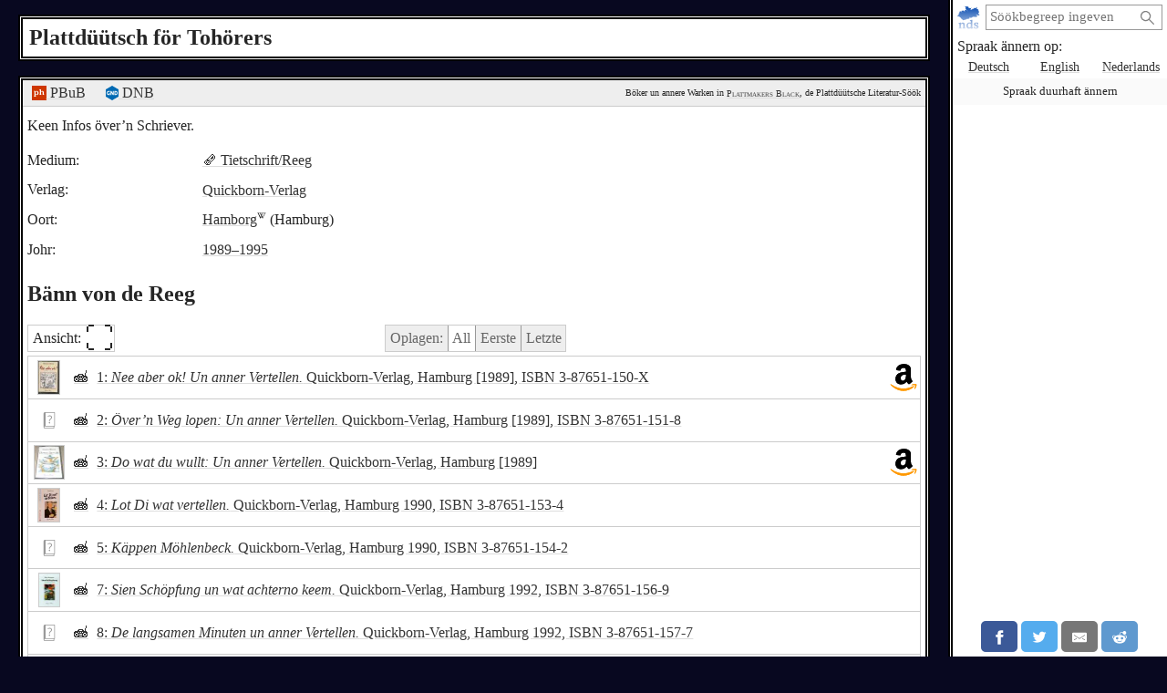

--- FILE ---
content_type: text/html; charset=utf-8
request_url: https://plattmakers.de/nds/book/Plattd%C3%BC%C3%BCtsch-f%C3%B6r-Toh%C3%B6rers
body_size: 6808
content:
<!DOCTYPE html>
<html xmlns="http://www.w3.org/1999/xhtml" lang="nds" prefix="og: http://ogp.me/ns#" dir="ltr" class="black" itemscope itemtype="http://schema.org/WebPage">
<head>
	<title>„Plattdüütsch för Tohörers“: Tietschrift/Reeg</title>
	<meta charset="utf-8">
	<meta name="language" content="nds">
	<meta name="robots" content="noindex,follow">
	<meta name="revisit-after" content="30 days">
	<meta name="viewport" content="width=device-width, initial-scale=1">
	<meta name="description" content="Dat Wark „Plattdüütsch för Tohörers“ von  is in dat Johr 1989 bi Quickborn-Verlag (Hamburg) rutkamen – Plattmakers Black">
	<meta name="content-language" content="nds">
	<meta name="format-detection" content="telephone=no">
	<meta name="theme-color" content="#080820">
	<meta property="og:title" content= "„Plattdüütsch för Tohörers“: Tietschrift/Reeg op Plattdüütsch">
	<meta property="og:type" content= "website">
	<meta property="og:url" content="https://plattmakers.de/nds/book/Plattd%C3%BC%C3%BCtsch-f%C3%B6r-Toh%C3%B6rers">
	<meta property="og:site_name" content="Plattmakers">
	<meta property="og:locale" content="nds">

	<link rel="canonical" href="https://plattmakers.de/nds/book/Plattd%C3%BC%C3%BCtsch-f%C3%B6r-Toh%C3%B6rers">
	<link rel="manifest" href="/manifest.json">
	<link rel="shortcut icon" href="/favicon.ico">
	<link rel="apple-touch-icon" href="/apple-touch-icon.png">
	<link rel="stylesheet" href="/css/style.min.css">

	<script>function defer(m){if(window.jQuery)m();else setTimeout(function(){defer(m)},50);}function c(){var e=localStorage.getItem("darkmode");if(e)if("1"==e&&k(),"0"==e)u();else if(p=e.split("-"),2==p.length){var a=new Date,d=("0"+a.getHours()).slice(-2)+":"+("0"+a.getMinutes()).slice(-2);p[0]<p[1]&&d>=p[0]&&d<p[1]?k():p[0]>p[1]&&(d>=p[0]||d<p[1])?k():u()}else k();else window.matchMedia&&window.matchMedia("(prefers-color-scheme:dark)").matches?k():u()}function k(){document.getElementById("darkmode")||(l=document.createElement("link"),l.href="/css/darkmode.min.css",l.rel="stylesheet",l.type="text/css",l.id="darkmode",document.getElementsByTagName("head")[0].appendChild(l),document.getElementsByTagName("html")[0].classList.add("darkmode"))}function u(){var e=document.getElementById("darkmode");e&&e.parentNode.removeChild(e);document.getElementsByTagName("html")[0].classList.remove("darkmode")}c()</script>
	<script src="/js/script.min.js" id="js" defer></script>
</head>
<body>
	<div class="primenav" role="navigation">
		<nav>
			<form action="/" method="get" id="search" title="Na en Woort söken" role="search">
				<a class="main" href="/nds" title="Startsiet">
					<img src="/img/logo.svg" width="26" height="26" alt="Plattmakers">
				</a>
				<div class="qbox"><input type="search" name="q" id="q" required value="" autocomplete="off" data-empty="keen Söökbegreep angeven" aria-label="söken:" placeholder="Söökbegreep ingeven"></div>
				<button name="q-submit" type="submit" aria-label="Söök starten" value="1"></button>
				<div id="search-switch" class="hidden">
					<input type="submit" name="redsearch" value="› Wöörbook" title="Söök na Wöör in dat Plattmakers-Wöörbook">
					<input type="submit" name="blacksearch" value="› Literatur" title="Söök na Warken in Plattmakers Black">
				</div>
				<div id="q-suggest"></div>
			</form>
			<div class="languages-h">Spraak ännern op:</div>
			<ul class="languages">
				<li><a href="/de/book/Plattd%C3%BC%C3%BCtsch-f%C3%B6r-Toh%C3%B6rers" title="Spraak ännern op düütsch" lang="de">Deutsch</a></li>
				<li><a href="/en/book/Plattd%C3%BC%C3%BCtsch-f%C3%B6r-Toh%C3%B6rers" title="Spraak ännern op engelsch" lang="en">English</a></li>
				<li><a href="/nl/book/Plattd%C3%BC%C3%BCtsch-f%C3%B6r-Toh%C3%B6rers" title="Spraak ännern op nedderlandsch" lang="nl">Nederlands</a></li>
				<li class="language-cookie" title="Spraak duurhaft ännern (Cookie setten)"><button type="button">Spraak duurhaft ännern</button></li>
			</ul>
		</nav>
		<aside class="ads" data-max="93" data-ad="Warf"></aside>
		<div class="nav-spacer"></div>
		<aside class="sharing">
			<a href="https://facebook.com/sharer/sharer.php?u=https%3A%2F%2Fplattmakers.de%2Fnds%2Fbook%2FPlattd%25C3%25BC%25C3%25BCtsch-f%25C3%25B6r-Toh%25C3%25B6rers" target="_blank" rel="noopener nofollow" title="Düt Woort över Facebook delen" class="facebook-link">
				<div class="facebook">
					<svg viewBox="0 0 24 24" aria-labelledby="titleFacebook"><title id="titleFacebook">Facebook</title><path d="M18.77 7.46H14.5v-1.9c0-.9.6-1.1 1-1.1h3V.5h-4.33C10.24.5 9.5 3.44 9.5 5.32v2.15h-3v4h3v12h5v-12h3.85l.42-4z"/></svg>
				</div>
			</a>
			<a href="https://twitter.com/intent/tweet/?text=%E2%80%9EPlattd%C3%BC%C3%BCtsch%20f%C3%B6r%20Toh%C3%B6rers%E2%80%9C%3A%20Tietschrift%2FReeg&amp;url=https%3A%2F%2Fplattmakers.de%2Fnds%2Fbook%2FPlattd%25C3%25BC%25C3%25BCtsch-f%25C3%25B6r-Toh%25C3%25B6rers" target="_blank" rel="noopener nofollow" title="Düt Woort över Twitter delen" class="twitter-link">
				<div class="twitter">
					<svg viewBox="0 0 24 24" aria-labelledby="titleTwitter"><title id="titleTwitter">Twitter</title><path d="M23.44 4.83c-.8.37-1.5.38-2.22.02.93-.56.98-.96 1.32-2.02-.88.52-1.86.9-2.9 1.1-.82-.88-2-1.43-3.3-1.43-2.5 0-4.55 2.04-4.55 4.54 0 .36.03.7.1 1.04-3.77-.2-7.12-2-9.36-4.75-.4.67-.6 1.45-.6 2.3 0 1.56.8 2.95 2 3.77-.74-.03-1.44-.23-2.05-.57v.06c0 2.2 1.56 4.03 3.64 4.44-.67.2-1.37.2-2.06.08.58 1.8 2.26 3.12 4.25 3.16C5.78 18.1 3.37 18.74 1 18.46c2 1.3 4.4 2.04 6.97 2.04 8.35 0 12.92-6.92 12.92-12.93 0-.2 0-.4-.02-.6.9-.63 1.96-1.22 2.56-2.14z"/></svg>
				</div>
			</a>
			<a href="mailto:?subject=%E2%80%9EPlattd%C3%BC%C3%BCtsch%20f%C3%B6r%20Toh%C3%B6rers%E2%80%9C%3A%20Tietschrift%2FReeg&amp;body=https%3A%2F%2Fplattmakers.de%2Fnds%2Fbook%2FPlattd%25C3%25BC%25C3%25BCtsch-f%25C3%25B6r-Toh%25C3%25B6rers" target="_self" rel="noopener nofollow" title="Düt Woort över E-Mail delen" class="email-link">
				<div class="email">
					<svg viewBox="0 0 24 24" aria-labelledby="titleEmail"><title id="titleEmail">Email</title><path d="M22 4H2C.9 4 0 4.9 0 6v12c0 1.1.9 2 2 2h20c1.1 0 2-.9 2-2V6c0-1.1-.9-2-2-2zM7.25 14.43l-3.5 2c-.08.05-.17.07-.25.07-.17 0-.34-.1-.43-.25-.14-.24-.06-.55.18-.68l3.5-2c.24-.14.55-.06.68.18.14.24.06.55-.18.68zm4.75.07c-.1 0-.2-.03-.27-.08l-8.5-5.5c-.23-.15-.3-.46-.15-.7.15-.22.46-.3.7-.14L12 13.4l8.23-5.32c.23-.15.54-.08.7.15.14.23.07.54-.16.7l-8.5 5.5c-.08.04-.17.07-.27.07zm8.93 1.75c-.1.16-.26.25-.43.25-.08 0-.17-.02-.25-.07l-3.5-2c-.24-.13-.32-.44-.18-.68s.44-.32.68-.18l3.5 2c.24.13.32.44.18.68z"/></svg>
				</div>
			</a>
			<a href="https://reddit.com/submit/?url=https%3A%2F%2Fplattmakers.de%2Fnds%2Fbook%2FPlattd%25C3%25BC%25C3%25BCtsch-f%25C3%25B6r-Toh%25C3%25B6rers&amp;resubmit=true&amp;title=%E2%80%9EPlattd%C3%BC%C3%BCtsch%20f%C3%B6r%20Toh%C3%B6rers%E2%80%9C%3A%20Tietschrift%2FReeg" target="_blank" rel="noopener nofollow" title="Düt Woort över Reddit delen" class="reddit-link">
				<div class="reddit">
					<svg viewBox="0 0 24 24" aria-labelledby="titleReddit"><title id="titleReddit">Reddit</title><path d="M24 11.5c0-1.65-1.35-3-3-3-.96 0-1.86.48-2.42 1.24-1.64-1-3.75-1.64-6.07-1.72.08-1.1.4-3.05 1.52-3.7.72-.4 1.73-.24 3 .5C17.2 6.3 18.46 7.5 20 7.5c1.65 0 3-1.35 3-3s-1.35-3-3-3c-1.38 0-2.54.94-2.88 2.22-1.43-.72-2.64-.8-3.6-.25-1.64.94-1.95 3.47-2 4.55-2.33.08-4.45.7-6.1 1.72C4.86 8.98 3.96 8.5 3 8.5c-1.65 0-3 1.35-3 3 0 1.32.84 2.44 2.05 2.84-.03.22-.05.44-.05.66 0 3.86 4.5 7 10 7s10-3.14 10-7c0-.22-.02-.44-.05-.66 1.2-.4 2.05-1.54 2.05-2.84zM2.3 13.37C1.5 13.07 1 12.35 1 11.5c0-1.1.9-2 2-2 .64 0 1.22.32 1.6.82-1.1.85-1.92 1.9-2.3 3.05zm3.7.13c0-1.1.9-2 2-2s2 .9 2 2-.9 2-2 2-2-.9-2-2zm9.8 4.8c-1.08.63-2.42.96-3.8.96-1.4 0-2.74-.34-3.8-.95-.24-.13-.32-.44-.2-.68.15-.24.46-.32.7-.18 1.83 1.06 4.76 1.06 6.6 0 .23-.13.53-.05.67.2.14.23.06.54-.18.67zm.2-2.8c-1.1 0-2-.9-2-2s.9-2 2-2 2 .9 2 2-.9 2-2 2zm5.7-2.13c-.38-1.16-1.2-2.2-2.3-3.05.38-.5.97-.82 1.6-.82 1.1 0 2 .9 2 2 0 .84-.53 1.57-1.3 1.87z"/></svg>
				</div>
			</a>
			<a href="whatsapp://send?text=%E2%80%9EPlattd%C3%BC%C3%BCtsch%20f%C3%B6r%20Toh%C3%B6rers%E2%80%9C%3A%20Tietschrift%2FReeg%20https%3A%2F%2Fplattmakers.de%2Fnds%2Fbook%2FPlattd%25C3%25BC%25C3%25BCtsch-f%25C3%25B6r-Toh%25C3%25B6rers" target="_blank" rel="noopener nofollow" title="Düt Woort över Whatsapp delen" class="whatsapp-link">
				<div class="whatsapp">
					<svg viewBox="0 0 24 24" aria-labelledby="titleWhatsapp"><title id="titleWhatsapp">Whatsapp</title><path d="M20.1 3.9C17.9 1.7 15 .5 12 .5 5.8.5.7 5.6.7 11.9c0 2 .5 3.9 1.5 5.6L.6 23.4l6-1.6c1.6.9 3.5 1.3 5.4 1.3 6.3 0 11.4-5.1 11.4-11.4-.1-2.8-1.2-5.7-3.3-7.8zM12 21.4c-1.7 0-3.3-.5-4.8-1.3l-.4-.2-3.5 1 1-3.4L4 17c-1-1.5-1.4-3.2-1.4-5.1 0-5.2 4.2-9.4 9.4-9.4 2.5 0 4.9 1 6.7 2.8 1.8 1.8 2.8 4.2 2.8 6.7-.1 5.2-4.3 9.4-9.5 9.4zm5.1-7.1c-.3-.1-1.7-.9-1.9-1-.3-.1-.5-.1-.7.1-.2.3-.8 1-.9 1.1-.2.2-.3.2-.6.1s-1.2-.5-2.3-1.4c-.9-.8-1.4-1.7-1.6-2-.2-.3 0-.5.1-.6s.3-.3.4-.5c.2-.1.3-.3.4-.5.1-.2 0-.4 0-.5C10 9 9.3 7.6 9 7c-.1-.4-.4-.3-.5-.3h-.6s-.4.1-.7.3c-.3.3-1 1-1 2.4s1 2.8 1.1 3c.1.2 2 3.1 4.9 4.3.7.3 1.2.5 1.6.6.7.2 1.3.2 1.8.1.6-.1 1.7-.7 1.9-1.3.2-.7.2-1.2.2-1.3-.1-.3-.3-.4-.6-.5z"/></svg>
				</div>
			</a>
		</aside>
	</div>

	<h1>Plattdüütsch för Tohörers</h1>
	<div class="content" role="main">
		<div class="book" id="book_12740" data-id="12740">
			<div class="ref-links">
				<div><a href="https://www.niederdeutsche-literatur.de/werke/einzeltitel-zs.php?T_ID=12740" target="_blank" rel="noopener nofollow" title="Indrag in Peter Hansen sien Plattdüütsche Biografie un Bibliografie"><img src="/img/ext/pbub.svg" width="16" height="16" alt=""> PBuB</a></div>
				<div><a href="https://d-nb.info/942243293" target="_blank" rel="noopener nofollow" title="Indrag in de Düütsche Natschonalbibliothek"><img src="/img/ext/GND.svg" width="14" height="16" alt=""> DNB</a></div>
				<div class="p-info">Böker un annere Warken in <a href="/nds/black" title="Gah na de Plattmakers Black Söök">Plattmakers Black</a>, de Plattdüütsche Literatur-Söök</div>
			</div>
			<div class="authors">
				<div>
					<div>Keen Infos över’n Schriever.</div>
				</div>
			</div>
			<div class="data">
				<div>
					<div>Medium:</div>
					<div class="medium-v"><a href="/nds/black/find?search=books&mediums=5#results" title="annere Warken von düssen Typ wiesen">🗞 Tietschrift/Reeg</a></div>
				</div>
				<div>
					<div>Verlag:</div>
					<div class="press-v"><div><a href="/nds/org/Quickborn-Verlag" title="Details över den Verlag ankieken">Quickborn-Verlag</a></div></div>
				</div>
				<div>
					<div>Oort:</div>
					<div class="place-v"><a href="https://nds.wikipedia.org/wiki/Hamborg" title="Wikipedia" target="_blank" rel="noopener" class="w-link">Hamborg<img src="/img/W.svg" width="10" height="10" alt=""></a> (Hamburg)</div>
				</div>
				<div>
					<div>Johr:</div>
					<div class="year-v">
						<a href="/nds/book/from=1989" title="Warken ut dat Johr 1989">1989–1995</a> 
					</div>
				</div>
			</div>
			<h2>Bänn von de Reeg</h2>
			<div class="booklist-tools" data-nosnippet>
					<div><button type="button" class="toggle-booklistings">Ansicht: <span class="view-icon" data-extended="⛶&#xFE0E;" data-list="≡&#xFE0E;">⛶&#xFE0E;</span></button></div>
					<div>
						<div class="switch-editions">
							<span>Oplagen:</span>
							<button type="button" class="editions-all active" disabled title="All Oplagen wiesen:">All</button>
							<button type="button" class="editions-first" disabled title="Bloots de öllsten Oplagen wiesen">Eerste</button>
							<button type="button" class="editions-last" disabled title="Bloots de jüngsten Oplagen wiesen">Letzte</button>
						</div>
					</div>
				</div>
			<ul class="books volumes">
<li class="first intermediate last">
	<a class="listing" href="/nds/book/Nee-aber-ok-Un-anner-Vertellen">
	<div class="cover cover-outlined">
		<span>
			<picture>
				<source srcset="/s/covers/at/12739-cover-Nee-aber-ok-Un-anner-Vertellen.avif" data-t="/s/covers/at/12739-cover-Nee-aber-ok-Un-anner-Vertellen.avif" data-l="/s/covers/al/12739-cover-Nee-aber-ok-Un-anner-Vertellen.avif" type="image/avif">
				<img src="/s/covers/t/12739-cover-Nee-aber-ok-Un-anner-Vertellen.jpg" data-t="/s/covers/t/12739-cover-Nee-aber-ok-Un-anner-Vertellen.jpg" data-l="/s/covers/l/12739-cover-Nee-aber-ok-Un-anner-Vertellen.jpg" class="bookcover" alt="Book&shy;cover" width="23" height="36" data-twidth="23" data-theight="36" data-lwidth="142" data-lheight="220">
			</picture>
		</span>
	</div>
	<div class="medium">
		<span href="/nds/book/Nee-aber-ok-Un-anner-Vertellen" class="medium-symbol" title="Audiokassett" title="Details över dat Wark ankieken">
			📾
		</span>
	</div>
	<div class="titlelisting">
		<span>1: </span>
		<span class="title">Nee aber ok! Un anner Vertellen.</span> Quickborn-Verlag, Hamburg [1989], <span>ISBN <span class="isbn">3-87651-150-X</span></span>
	</div>
	</a>
	<div class="available"><a href="https://www.amazon.de/dp/387651150X?tag=plattmakers09-21" target="_blank" rel="noopener sponsored" title="Op Amazon köpen" class="is-available goto-amazon"><img src="/img/ext/Am.svg" width="30" height="30" alt="Op Amazon köpen"></a></div>
</li>
<li class="first intermediate last">
	<a class="listing" href="/nds/book/%C3%96vern-Weg-lopen-1989">
	<div class="cover">
		<span>
			<picture>
				<img src="/img/miss.svg" class="bookcover is-missing" title="Keen Cover vörhannen" alt="" width="18" height="18" data-twidth="18" data-theight="18" data-lwidth="110" data-lheight="110">
			</picture>
		</span>
	</div>
	<div class="medium">
		<span href="/nds/book/%C3%96vern-Weg-lopen-1989" class="medium-symbol" title="Audiokassett" title="Details över dat Wark ankieken">
			📾
		</span>
	</div>
	<div class="titlelisting">
		<span>2: </span>
		<span class="title">Över’n Weg lopen: Un anner Vertellen.</span> Quickborn-Verlag, Hamburg [1989], <span>ISBN <span class="isbn">3-87651-151-8</span></span>
	</div>
	</a>
</li>
<li class="first intermediate last">
	<a class="listing" href="/nds/book/Do-wat-du-wullt-1989-MC">
	<div class="cover cover-outlined">
		<span>
			<picture>
				<source srcset="/s/covers/at/12755-cover-Do-wat-du-wullt-1989-MC.avif" data-t="/s/covers/at/12755-cover-Do-wat-du-wullt-1989-MC.avif" data-l="/s/covers/al/12755-cover-Do-wat-du-wullt-1989-MC.avif" type="image/avif">
				<img src="/s/covers/t/12755-cover-Do-wat-du-wullt-1989-MC.jpg" data-t="/s/covers/t/12755-cover-Do-wat-du-wullt-1989-MC.jpg" data-l="/s/covers/l/12755-cover-Do-wat-du-wullt-1989-MC.jpg" class="bookcover" alt="Book&shy;cover" width="32" height="36" data-twidth="32" data-theight="36" data-lwidth="197" data-lheight="220">
			</picture>
		</span>
	</div>
	<div class="medium">
		<span href="/nds/book/Do-wat-du-wullt-1989-MC" class="medium-symbol" title="Audiokassett" title="Details över dat Wark ankieken">
			📾
		</span>
	</div>
	<div class="titlelisting">
		<span>3: </span>
		<span class="title">Do wat du wullt: Un anner Vertellen.</span> Quickborn-Verlag, Hamburg [1989]
	</div>
	</a>
	<div class="available"><a href="https://www.amazon.de/dp/?tag=plattmakers09-21" target="_blank" rel="noopener sponsored" title="Op Amazon köpen" class="is-available goto-amazon"><img src="/img/ext/Am.svg" width="30" height="30" alt="Op Amazon köpen"></a></div>
</li>
<li class="first intermediate last">
	<a class="listing" href="/nds/book/Lot-Di-wat-vertellen">
	<div class="cover cover-outlined">
		<span>
			<picture>
				<source srcset="/s/covers/at/906054-cover-Lot-Di-wat-vertellen.avif" data-t="/s/covers/at/906054-cover-Lot-Di-wat-vertellen.avif" data-l="/s/covers/al/906054-cover-Lot-Di-wat-vertellen.avif" type="image/avif">
				<img src="/s/covers/t/906054-cover-Lot-Di-wat-vertellen.jpg" data-t="/s/covers/t/906054-cover-Lot-Di-wat-vertellen.jpg" data-l="/s/covers/l/906054-cover-Lot-Di-wat-vertellen.jpg" class="bookcover" alt="Book&shy;cover" width="23" height="36" data-twidth="23" data-theight="36" data-lwidth="143" data-lheight="220">
			</picture>
		</span>
	</div>
	<div class="medium">
		<span href="/nds/book/Lot-Di-wat-vertellen" class="medium-symbol" title="Audiokassett" title="Details över dat Wark ankieken">
			📾
		</span>
	</div>
	<div class="titlelisting">
		<span>4: </span>
		<span class="title">Lot Di wat vertellen.</span> Quickborn-Verlag, Hamburg 1990, <span>ISBN <span class="isbn">3-87651-153-4</span></span>
	</div>
	</a>
</li>
<li class="first intermediate last">
	<a class="listing" href="/nds/book/K%C3%A4ppen-M%C3%B6hlenbeck">
	<div class="cover">
		<span>
			<picture>
				<img src="/img/miss.svg" class="bookcover is-missing" title="Keen Cover vörhannen" alt="" width="18" height="18" data-twidth="18" data-theight="18" data-lwidth="110" data-lheight="110">
			</picture>
		</span>
	</div>
	<div class="medium">
		<span href="/nds/book/K%C3%A4ppen-M%C3%B6hlenbeck" class="medium-symbol" title="Audiokassett" title="Details över dat Wark ankieken">
			📾
		</span>
	</div>
	<div class="titlelisting">
		<span>5: </span>
		<span class="title">Käppen Möhlenbeck.</span> Quickborn-Verlag, Hamburg 1990, <span>ISBN <span class="isbn">3-87651-154-2</span></span>
	</div>
	</a>
</li>
<li class="first intermediate last">
	<a class="listing" href="/nds/book/Sien-Sch%C3%B6pfung-un-wat-achterno-keem-Kassett">
	<div class="cover cover-outlined">
		<span>
			<picture>
				<source srcset="/s/covers/at2/906050-cover-Sien-Sch%C3%B6pfung-un-wat-achterno-keem-Kassett.avif" data-t="/s/covers/at2/906050-cover-Sien-Sch%C3%B6pfung-un-wat-achterno-keem-Kassett.avif" data-l="/s/covers/al2/906050-cover-Sien-Sch%C3%B6pfung-un-wat-achterno-keem-Kassett.avif" type="image/avif">
				<img src="/s/covers/t2/906050-cover-Sien-Sch%C3%B6pfung-un-wat-achterno-keem-Kassett.jpg" data-t="/s/covers/t2/906050-cover-Sien-Sch%C3%B6pfung-un-wat-achterno-keem-Kassett.jpg" data-l="/s/covers/l2/906050-cover-Sien-Sch%C3%B6pfung-un-wat-achterno-keem-Kassett.jpg" class="bookcover" alt="Book&shy;cover" width="22" height="36" data-twidth="22" data-theight="36" data-lwidth="137" data-lheight="220">
			</picture>
		</span>
	</div>
	<div class="medium">
		<span href="/nds/book/Sien-Sch%C3%B6pfung-un-wat-achterno-keem-Kassett" class="medium-symbol" title="Audiokassett" title="Details över dat Wark ankieken">
			📾
		</span>
	</div>
	<div class="titlelisting">
		<span>7: </span>
		<span class="title">Sien Schöpfung un wat achterno keem.</span> Quickborn-Verlag, Hamburg 1992, <span>ISBN <span class="isbn">3-87651-156-9</span></span>
	</div>
	</a>
</li>
<li class="first intermediate last">
	<a class="listing" href="/nds/book/De-langsamen-Minuten-un-anner-Vertellen">
	<div class="cover">
		<span>
			<picture>
				<img src="/img/miss.svg" class="bookcover is-missing" title="Keen Cover vörhannen" alt="" width="18" height="18" data-twidth="18" data-theight="18" data-lwidth="110" data-lheight="110">
			</picture>
		</span>
	</div>
	<div class="medium">
		<span href="/nds/book/De-langsamen-Minuten-un-anner-Vertellen" class="medium-symbol" title="Audiokassett" title="Details över dat Wark ankieken">
			📾
		</span>
	</div>
	<div class="titlelisting">
		<span>8: </span>
		<span class="title">De langsamen Minuten un anner Vertellen.</span> Quickborn-Verlag, Hamburg 1992, <span>ISBN <span class="isbn">3-87651-157-7</span></span>
	</div>
	</a>
</li>
<li class="first intermediate last">
	<a class="listing" href="/nds/book/Meschugge-Tieden-Kassett">
	<div class="cover">
		<span>
			<picture>
				<img src="/img/miss.svg" class="bookcover is-missing" title="Keen Cover vörhannen" alt="" width="18" height="18" data-twidth="18" data-theight="18" data-lwidth="110" data-lheight="110">
			</picture>
		</span>
	</div>
	<div class="medium">
		<span href="/nds/book/Meschugge-Tieden-Kassett" class="medium-symbol" title="Audiokassett" title="Details över dat Wark ankieken">
			📾
		</span>
	</div>
	<div class="titlelisting">
		<span>9: </span>
		<span class="title">Meschugge Tieden.</span> Quickborn-Verlag, Hamburg 1995, <span>ISBN <span class="isbn">3-87651-158-5</span></span>
	</div>
	</a>
</li>
<li class="first intermediate last">
	<a class="listing" href="/nds/book/Nich-mit-mi">
	<div class="cover cover-outlined">
		<span>
			<picture>
				<source srcset="/s/covers/at2/906052-cover-Nich-mit-mi.avif" data-t="/s/covers/at2/906052-cover-Nich-mit-mi.avif" data-l="/s/covers/al2/906052-cover-Nich-mit-mi.avif" type="image/avif">
				<img src="/s/covers/t2/906052-cover-Nich-mit-mi.jpg" data-t="/s/covers/t2/906052-cover-Nich-mit-mi.jpg" data-l="/s/covers/l2/906052-cover-Nich-mit-mi.jpg" class="bookcover" alt="Book&shy;cover" width="22" height="36" data-twidth="22" data-theight="36" data-lwidth="135" data-lheight="220">
			</picture>
		</span>
	</div>
	<div class="medium">
		<span href="/nds/book/Nich-mit-mi" class="medium-symbol" title="Audiokassett" title="Details över dat Wark ankieken">
			📾
		</span>
	</div>
	<div class="titlelisting">
		<span>10: </span>
		<span class="title">Nich mit mi!</span> Quickborn-Verlag, Hamburg 1995, <span>ISBN <span class="isbn">3-87651-159-3</span></span>
	</div>
	</a>
</li>
<li class="first intermediate last">
	<a class="listing" href="/nds/book/%C3%9Cnnert-Strohdack-1995">
	<div class="cover cover-outlined">
		<span>
			<picture>
				<source srcset="/s/covers/at2/14907-cover-%C3%9Cnnert-Strohdack-1995.avif" data-t="/s/covers/at2/14907-cover-%C3%9Cnnert-Strohdack-1995.avif" data-l="/s/covers/al2/14907-cover-%C3%9Cnnert-Strohdack-1995.avif" type="image/avif">
				<img src="/s/covers/t2/14907-cover-%C3%9Cnnert-Strohdack-1995.jpg" data-t="/s/covers/t2/14907-cover-%C3%9Cnnert-Strohdack-1995.jpg" data-l="/s/covers/l2/14907-cover-%C3%9Cnnert-Strohdack-1995.jpg" class="bookcover" alt="Book&shy;cover" width="22" height="36" data-twidth="22" data-theight="36" data-lwidth="137" data-lheight="220">
			</picture>
		</span>
	</div>
	<div class="medium">
		<span href="/nds/book/%C3%9Cnnert-Strohdack-1995" class="medium-symbol" title="Audiokassett" title="Details över dat Wark ankieken">
			📾
		</span>
	</div>
	<div class="titlelisting">
		<span>11: </span>
		<span class="title">Ünner’t Strohdack: Plattdeutsche Texte aus der Veranstaltungsreihe des NDR im Drathenhof in Kiel-Molfsee.</span> Quickborn-Verlag, Hamburg 1995, <span>ISBN <span class="isbn">3-87651-160-7</span></span>
	</div>
	</a>
</li>
			</ul>
		</div>
		<aside data-nosnippet>
			<div class="more-books">Mehr Warken:</div>
			<div class="slider" data-size="132">
	<div class="left"></div>
	<div class="slider-box">
		<div class="slider-inner">
			<div title="Wilfried Harms: Up’n Padd">
				<a href="/nds/book/Upn-Padd" draggable="false">
					<picture>
						<source srcset="/s/covers/am/19397-cover-Upn-Padd.avif" type="image/avif">
						<img src="/s/covers/m/19397-cover-Upn-Padd.jpg" class="bookcover" alt="Book&shy;cover" width="86" height="130" draggable="false">
					</picture>
				</a>
			</div>
			<div title="Ehlers/Poggensee/Schlieker: Mit Musik geiht Plattdüütsch beter">
				<a href="/nds/book/Mit-Musik-geiht-Plattd%C3%BC%C3%BCtsch-beter-e5" draggable="false">
					<picture>
						<source srcset="/s/covers/am/906469-cover-Mit-Musik-geiht-Plattd%C3%BC%C3%BCtsch-beter-e5.avif" type="image/avif">
						<img src="/s/covers/m/906469-cover-Mit-Musik-geiht-Plattd%C3%BC%C3%BCtsch-beter-e5.jpg" class="bookcover" alt="Book&shy;cover" width="92" height="130" draggable="false">
					</picture>
				</a>
			</div>
			<div title="Claus Günther: Steernteken op Platt">
				<a href="/nds/book/Steernteken-op-Platt" draggable="false">
					<picture>
						<source srcset="/s/covers/am5/14950-cover-Steernteken-op-Platt.avif" type="image/avif">
						<img src="/s/covers/m5/14950-cover-Steernteken-op-Platt.jpg" class="bookcover" alt="Book&shy;cover" width="76" height="130" draggable="false">
					</picture>
				</a>
			</div>
			<div title="Jan Cornelius: Windgesang: van Möhlens, Müllers un d’ Wind">
				<a href="/nds/book/Windgesang" draggable="false">
					<picture>
						<source srcset="/s/covers/am/13796-cover-Windgesang.avif" type="image/avif">
						<img src="/s/covers/m/13796-cover-Windgesang.jpg" class="bookcover" alt="Book&shy;cover" width="130" height="126" draggable="false">
					</picture>
				</a>
			</div>
			<div title="Gerd Bahr: Schummertiet: Winter- un Wihnachtsgeschichten">
				<a href="/nds/book/Schummertiet-e3" draggable="false">
					<picture>
						<source srcset="/s/covers/am/6057-cover-Schummertiet-e3.avif" type="image/avif">
						<img src="/s/covers/m/6057-cover-Schummertiet-e3.jpg" class="bookcover" alt="Book&shy;cover" width="76" height="130" draggable="false">
					</picture>
				</a>
			</div>
			<div title="Bassewitz/Tüxen/Frakstein: Silke Frakstein liest Peterles Maanfohrt: Ein Märchen">
				<a href="/nds/book/Silke-Frakstein-liest-Peterles-Maanfohrt" draggable="false">
					<picture>
						<source srcset="/s/covers/am/14931-cover-Silke-Frakstein-liest-Peterles-Maanfohrt.avif" type="image/avif">
						<img src="/s/covers/m/14931-cover-Silke-Frakstein-liest-Peterles-Maanfohrt.jpg" class="bookcover" alt="Book&shy;cover" width="127" height="130" draggable="false">
					</picture>
				</a>
			</div>
			<div title="Wolfgang Schütz: Op de Muur, op de Luur: kleine plattdeutsche Gedichte, Lieder und Abzählverse">
				<a href="/nds/book/Op-de-Muur-op-de-Luur" draggable="false">
					<picture>
						<source srcset="/s/covers/am4/15374-cover-Op-de-Muur-op-de-Luur.avif" type="image/avif">
						<img src="/s/covers/m4/15374-cover-Op-de-Muur-op-de-Luur.gif" class="bookcover" alt="Book&shy;cover" width="130" height="105" draggable="false">
					</picture>
				</a>
			</div>
			<div title="Willy Diercks: Leben auf dem Lande">
				<a href="/nds/book/Leben-auf-dem-Lande" draggable="false">
					<picture>
						<source srcset="/s/covers/am/900950-cover-Leben-auf-dem-Lande.avif" type="image/avif">
						<img src="/s/covers/m/900950-cover-Leben-auf-dem-Lande.jpg" class="bookcover" alt="Book&shy;cover" width="80" height="130" draggable="false">
					</picture>
				</a>
			</div>
			<div title="Günter Ihmels: Doot as Schiet">
				<a href="/nds/book/Doot-as-Schiet-CD" draggable="false">
					<picture>
						<source srcset="/s/covers/am/901688-cover-Doot-as-Schiet-CD.avif" type="image/avif">
						<img src="/s/covers/m/901688-cover-Doot-as-Schiet-CD.jpg" class="bookcover" alt="Book&shy;cover" width="130" height="127" draggable="false" loading="lazy">
					</picture>
				</a>
			</div>
			<div title="Grete Hoops: Dor frei ick mi all langen op: Plattdüütsche Vertellen ton Lesen un Vörlesen">
				<a href="/nds/book/Dor-frei-ick-mi-all-langen-op" draggable="false">
					<picture>
						<source srcset="/s/covers/am4/13608-cover-Dor-frei-ick-mi-all-langen-op.avif" type="image/avif">
						<img src="/s/covers/m4/13608-cover-Dor-frei-ick-mi-all-langen-op.jpg" class="bookcover" alt="Book&shy;cover" width="84" height="130" draggable="false" loading="lazy">
					</picture>
				</a>
			</div>
			<div title="Helga Maria Christoffer: Opa, kum in’ne Puuschen! Geschichten, Gedichte un Leeder up Plattdütsch">
				<a href="/nds/book/Opa-kum-inne-Puuschen" draggable="false">
					<picture>
						<source srcset="/s/covers/am4/13073-cover-Opa-kum-inne-Puuschen.avif" type="image/avif">
						<img src="/s/covers/m4/13073-cover-Opa-kum-inne-Puuschen.gif" class="bookcover" alt="Book&shy;cover" width="90" height="130" draggable="false" loading="lazy">
					</picture>
				</a>
			</div>
			<div title="Hermann Bärthel: Fardig, los, Wiehnachten">
				<a href="/nds/book/Fardig-los-Wiehnachten-1994" draggable="false">
					<picture>
						<source srcset="/s/covers/am/6259-cover-Fardig-los-Wiehnachten-1994.avif" type="image/avif">
						<img src="/s/covers/m/6259-cover-Fardig-los-Wiehnachten-1994.jpg" class="bookcover" alt="Book&shy;cover" width="93" height="130" draggable="false" loading="lazy">
					</picture>
				</a>
			</div>
			<div title="Jacobsen/Thamsen: Dat swarte Peerd: en Lögengeschicht no Laurits Thamsen">
				<a href="/nds/book/Dat-swarte-Peerd" draggable="false">
					<picture>
						<source srcset="/s/covers/am/18484-cover-Dat-swarte-Peerd.avif" type="image/avif">
						<img src="/s/covers/m/18484-cover-Dat-swarte-Peerd.jpg" class="bookcover" alt="Book&shy;cover" width="94" height="130" draggable="false" loading="lazy">
					</picture>
				</a>
			</div>
			<div title="Kötz/Reinecke: Post för di">
				<a href="/nds/book/Post-f%C3%B6r-di" draggable="false">
					<picture>
						<source srcset="/s/covers/am5/18544-cover-Post-f%C3%B6r-di.avif" type="image/avif">
						<img src="/s/covers/m5/18544-cover-Post-f%C3%B6r-di.jpg" class="bookcover" alt="Book&shy;cover" width="115" height="130" draggable="false" loading="lazy">
					</picture>
				</a>
			</div>
			<div title="Wiehnacht mit Godewind">
				<a href="/nds/book/Wiehnacht-mit-Godewind" draggable="false">
					<picture>
						<source srcset="/s/covers/am/904981-cover-Wiehnacht-mit-Godewind.avif" type="image/avif">
						<img src="/s/covers/m/904981-cover-Wiehnacht-mit-Godewind.jpg" class="bookcover" alt="Book&shy;cover" width="130" height="130" draggable="false" loading="lazy">
					</picture>
				</a>
			</div>
			<div title="Collodi/Kramer: Pinocchio: de Aventüren von Pinocchio">
				<a href="/nds/book/Pinocchio" draggable="false">
					<picture>
						<source srcset="/s/covers/am4/19011-cover-Pinocchio.avif" type="image/avif">
						<img src="/s/covers/m4/19011-cover-Pinocchio.jpg" class="bookcover" alt="Book&shy;cover" width="87" height="130" draggable="false" loading="lazy">
					</picture>
				</a>
			</div>
			<div title="Edmund Ballhaus: Menschen am Fluss. Geschichten von der Ems">
				<a href="/nds/book/Menschen-am-Fluss-Geschichten-von-der-Ems" draggable="false">
					<picture>
						<source srcset="/s/covers/am/906906-cover-Menschen-am-Fluss-Geschichten-von-der-Ems.avif" type="image/avif">
						<img src="/s/covers/m/906906-cover-Menschen-am-Fluss-Geschichten-von-der-Ems.jpg" class="bookcover" alt="Book&shy;cover" width="93" height="130" draggable="false" loading="lazy">
					</picture>
				</a>
			</div>
			<div title="Hans-Erich Jessen: Der Übelriech. Dorf-Dichter-Lyrik">
				<a href="/nds/book/Der-%C3%9Cbelriech-Dorf-Dichter-Lyrik" draggable="false">
					<picture>
						<source srcset="/s/covers/am/901057-cover-Der-%C3%9Cbelriech-Dorf-Dichter-Lyrik.avif" type="image/avif">
						<img src="/s/covers/m/901057-cover-Der-%C3%9Cbelriech-Dorf-Dichter-Lyrik.jpg" class="bookcover" alt="Book&shy;cover" width="85" height="130" draggable="false" loading="lazy">
					</picture>
				</a>
			</div>
			<div title="Anni Siepe: Niem di Tied: Heitere und ernste Gedichte und Erzählungen in plattdeutscher Sprache aus dem Münsterland; der Münsterländer und seine westfälische Heimat">
				<a href="/nds/book/Niem-di-Tied-e5" draggable="false">
					<picture>
						<source srcset="/s/covers/am2/11786-cover-Niem-di-Tied-e5.avif" type="image/avif">
						<img src="/s/covers/m2/11786-cover-Niem-di-Tied-e5.jpg" class="bookcover" alt="Book&shy;cover" width="130" height="125" draggable="false" loading="lazy">
					</picture>
				</a>
			</div>
			<div title="Schulze/Kniep: Korli, dat Latüchtenmännken">
				<a href="/nds/book/Korli-dat-Lat%C3%BCchtenm%C3%A4nnken" draggable="false">
					<picture>
						<source srcset="/s/covers/am4/15823-cover-Korli-dat-Lat%C3%BCchtenm%C3%A4nnken.avif" type="image/avif">
						<img src="/s/covers/m4/15823-cover-Korli-dat-Lat%C3%BCchtenm%C3%A4nnken.jpg" class="bookcover" alt="Book&shy;cover" width="91" height="130" draggable="false" loading="lazy">
					</picture>
				</a>
			</div>
			<div title="Plattkonzert">
				<a href="/nds/book/Plattkonzert" draggable="false">
					<picture>
						<source srcset="/s/covers/am/14973-cover-Plattkonzert.avif" type="image/avif">
						<img src="/s/covers/m/14973-cover-Plattkonzert.jpg" class="bookcover" alt="Book&shy;cover" width="130" height="130" draggable="false" loading="lazy">
					</picture>
				</a>
			</div>
		</div>
	</div>
	<div class="right"></div>
</div>

		</aside>
	</div>
	<footer>
		<input id="menu-toggle" type="checkbox">
		<div class="main">
			<a href="/nds" title="Startsiet">
				<img src="/img/logo.svg" width="36" height="36" alt="Plattmakers">
			</a>
			<label class="hamburger" for="menu-toggle"></label>
		</div>
		<div class="flinks" tabindex="0">
			<a href="#" class="help-me">Hülp</a>
			<a href="/nds/contact">Kuntakt</a>
			<a href="/nds/impress">Impressum</a>
			<a href="/nds/faq">Faken fraagte Fragen</a>
			<a href="/nds/privacy">Datenschuul</a>
			<a href="/nds/support">Ünnerstütten</a>
			<span class="copy">© 2007–2024 Plattmakers</span>
		</div>
	</footer>
</body>
</html>


--- FILE ---
content_type: image/svg+xml
request_url: https://plattmakers.de/img/ext/GND.svg
body_size: 441
content:
<svg id="Ebene_1" data-name="Ebene 1" xmlns="http://www.w3.org/2000/svg" viewBox="0 0 120.29 138.9"><defs><style>.cls-1{fill:#006ab3;}.cls-2{fill:#fff;}</style></defs><title>GND_RGB_Wabe</title><path id="Blau" class="cls-1" d="M120.29,34.72v69.45L60.14,138.9,0,104.17V34.72L60.14,0Z"/><path id="GND" class="cls-2" d="M45.33,50.41H54l7.65,14c.73,1.37,1.36,2.57,1.9,3.62l1.22,2.4c.29.56,1,2,2.13,4.29l0,.1-.4-24.43H75V88.49H66.32l-6.6-12c-.83-1.47-1.51-2.68-2-3.61s-1-1.78-1.35-2.54S55.58,68.79,55.2,68s-.94-1.93-1.68-3.48l.25,23.95H45.33Zm-6.74,7.71V50.41h-13a31.6,31.6,0,0,0-4,.35,14.65,14.65,0,0,0-4.32,1.43,12.92,12.92,0,0,0-4.33,3.64,17.44,17.44,0,0,0-3.1,6.61A29.19,29.19,0,0,0,9,69.77a26.89,26.89,0,0,0,1.15,8A15.39,15.39,0,0,0,13.69,84,12.19,12.19,0,0,0,17,86.5a15.7,15.7,0,0,0,3.71,1.32,23.92,23.92,0,0,0,3.49.51c1.08.07,2.35.12,3.82.16H38.59V67.88H30.25V80.45H26.92a15.52,15.52,0,0,1-4.65-.59A6.38,6.38,0,0,1,19,77.05a9.83,9.83,0,0,1-1.39-3.45,22.82,22.82,0,0,1-.35-4.2,16.58,16.58,0,0,1,1-6.21,7.53,7.53,0,0,1,2.49-3.4,7.72,7.72,0,0,1,3.16-1.37,24.69,24.69,0,0,1,3.89-.35h2.54ZM103.08,69.5a22.82,22.82,0,0,0-.35-4.2,9.88,9.88,0,0,0-1.39-3.46A6.42,6.42,0,0,0,98,59a15.38,15.38,0,0,0-4.64-.6H90V80.83h2.53a24.83,24.83,0,0,0,3.9-.35,7.88,7.88,0,0,0,3.16-1.38,7.5,7.5,0,0,0,2.49-3.39,16.58,16.58,0,0,0,1-6.21m8.25-.37a29.25,29.25,0,0,1-.84,7.33,17.44,17.44,0,0,1-3.1,6.61,12.92,12.92,0,0,1-4.33,3.64,15,15,0,0,1-4.32,1.43,31.6,31.6,0,0,1-4,.35h-13V50.41H92.25c1.47,0,2.74.09,3.82.16a23.92,23.92,0,0,1,3.49.51,15.7,15.7,0,0,1,3.71,1.32,12.51,12.51,0,0,1,3.33,2.48,15.49,15.49,0,0,1,3.58,6.26,26.84,26.84,0,0,1,1.15,8"/></svg>

--- FILE ---
content_type: image/svg+xml
request_url: https://plattmakers.de/img/ext/Am.svg
body_size: 406
content:
<svg xmlns="http://www.w3.org/2000/svg" xmlns:xlink="http://www.w3.org/1999/xlink" width="2500" height="2500" viewBox="2.2 .4 251 260"><defs><path id="a" fill="#f90" fill-rule="nonzero" d="M221.5 210.3C116.3 260.4 51 218.5 9.2 193.1c-2.6-1.7-7 .3-3.2 4.7 14 16.9 59.6 57.6 119.1 57.6 59.7 0 95.1-32.5 99.6-38.2 4.4-5.6 1.3-8.7-3.2-6.9zm29.6-16.3c-2.9-3.7-17.2-4.4-26.3-3.3-9 1.1-22.6 6.7-21.4 10 .6 1.2 1.8.7 8 .1 6.3-.6 23.7-2.8 27.4 2 3.6 4.7-5.6 27.5-7.3 31.2-1.6 3.7.6 4.7 3.7 2.2 3-2.4 8.5-8.8 12.1-17.8 3.7-9 5.9-21.6 3.8-24.4z"/><path id="b" fill="#000" d="M150.7 108.1c0 13.2.4 24.1-6.3 35.8-5.3 9.5-13.8 15.3-23.3 15.3-13 0-20.5-9.8-20.5-24.4 0-28.8 25.8-34 50.1-34zm34 82.2a7 7 0 0 1-8 .9c-11.1-9.3-13.1-13.7-19.3-22.5-18.5 18.8-31.6 24.5-55.6 24.5-28.3 0-50.4-17.5-50.4-52.6 0-27.3 14.8-46 36-55.1 18.2-8 43.8-9.5 63.3-11.7v-4.4c0-8 .7-17.5-4-24.4-4.2-6.2-12-8.8-19-8.8-12.8 0-24.3 6.6-27.1 20.3-.6 3-2.8 6-5.8 6.1L62 59.1c-2.7-.6-5.8-2.8-5-7C64.5 12.4 100.4.4 132.4.4c16.4 0 37.9 4.4 50.8 16.8 16.5 15.4 14.9 35.8 14.9 58v52.6c0 15.8 6.5 22.7 12.7 31.3 2.2 3 2.7 6.7 0 9-7 5.7-19.2 16.4-26 22.3"/></defs><path fill="#fff" d="M-2.3 0h260v260h-260z"/><g fill="none" fill-rule="evenodd" transform="translate(0 2.08)"><use xlink:href="#a" width="100%" height="100%" fill-rule="nonzero"/><use xlink:href="#b" width="100%" height="100%"/><use xlink:href="#a" width="100%" height="100%" fill-rule="nonzero"/><use xlink:href="#b" width="100%" height="100%"/></g></svg>